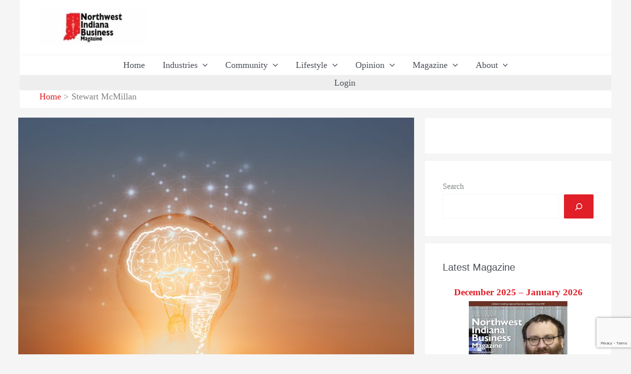

--- FILE ---
content_type: text/html; charset=utf-8
request_url: https://www.google.com/recaptcha/api2/anchor?ar=1&k=6LcXgJMfAAAAALxgAKnHGLbbkY2p3eIi-u7vvMZw&co=aHR0cHM6Ly9ud2luZGlhbmFidXNpbmVzcy5jb206NDQz&hl=en&v=PoyoqOPhxBO7pBk68S4YbpHZ&size=invisible&anchor-ms=20000&execute-ms=30000&cb=3k3c3mawo4n0
body_size: 49636
content:
<!DOCTYPE HTML><html dir="ltr" lang="en"><head><meta http-equiv="Content-Type" content="text/html; charset=UTF-8">
<meta http-equiv="X-UA-Compatible" content="IE=edge">
<title>reCAPTCHA</title>
<style type="text/css">
/* cyrillic-ext */
@font-face {
  font-family: 'Roboto';
  font-style: normal;
  font-weight: 400;
  font-stretch: 100%;
  src: url(//fonts.gstatic.com/s/roboto/v48/KFO7CnqEu92Fr1ME7kSn66aGLdTylUAMa3GUBHMdazTgWw.woff2) format('woff2');
  unicode-range: U+0460-052F, U+1C80-1C8A, U+20B4, U+2DE0-2DFF, U+A640-A69F, U+FE2E-FE2F;
}
/* cyrillic */
@font-face {
  font-family: 'Roboto';
  font-style: normal;
  font-weight: 400;
  font-stretch: 100%;
  src: url(//fonts.gstatic.com/s/roboto/v48/KFO7CnqEu92Fr1ME7kSn66aGLdTylUAMa3iUBHMdazTgWw.woff2) format('woff2');
  unicode-range: U+0301, U+0400-045F, U+0490-0491, U+04B0-04B1, U+2116;
}
/* greek-ext */
@font-face {
  font-family: 'Roboto';
  font-style: normal;
  font-weight: 400;
  font-stretch: 100%;
  src: url(//fonts.gstatic.com/s/roboto/v48/KFO7CnqEu92Fr1ME7kSn66aGLdTylUAMa3CUBHMdazTgWw.woff2) format('woff2');
  unicode-range: U+1F00-1FFF;
}
/* greek */
@font-face {
  font-family: 'Roboto';
  font-style: normal;
  font-weight: 400;
  font-stretch: 100%;
  src: url(//fonts.gstatic.com/s/roboto/v48/KFO7CnqEu92Fr1ME7kSn66aGLdTylUAMa3-UBHMdazTgWw.woff2) format('woff2');
  unicode-range: U+0370-0377, U+037A-037F, U+0384-038A, U+038C, U+038E-03A1, U+03A3-03FF;
}
/* math */
@font-face {
  font-family: 'Roboto';
  font-style: normal;
  font-weight: 400;
  font-stretch: 100%;
  src: url(//fonts.gstatic.com/s/roboto/v48/KFO7CnqEu92Fr1ME7kSn66aGLdTylUAMawCUBHMdazTgWw.woff2) format('woff2');
  unicode-range: U+0302-0303, U+0305, U+0307-0308, U+0310, U+0312, U+0315, U+031A, U+0326-0327, U+032C, U+032F-0330, U+0332-0333, U+0338, U+033A, U+0346, U+034D, U+0391-03A1, U+03A3-03A9, U+03B1-03C9, U+03D1, U+03D5-03D6, U+03F0-03F1, U+03F4-03F5, U+2016-2017, U+2034-2038, U+203C, U+2040, U+2043, U+2047, U+2050, U+2057, U+205F, U+2070-2071, U+2074-208E, U+2090-209C, U+20D0-20DC, U+20E1, U+20E5-20EF, U+2100-2112, U+2114-2115, U+2117-2121, U+2123-214F, U+2190, U+2192, U+2194-21AE, U+21B0-21E5, U+21F1-21F2, U+21F4-2211, U+2213-2214, U+2216-22FF, U+2308-230B, U+2310, U+2319, U+231C-2321, U+2336-237A, U+237C, U+2395, U+239B-23B7, U+23D0, U+23DC-23E1, U+2474-2475, U+25AF, U+25B3, U+25B7, U+25BD, U+25C1, U+25CA, U+25CC, U+25FB, U+266D-266F, U+27C0-27FF, U+2900-2AFF, U+2B0E-2B11, U+2B30-2B4C, U+2BFE, U+3030, U+FF5B, U+FF5D, U+1D400-1D7FF, U+1EE00-1EEFF;
}
/* symbols */
@font-face {
  font-family: 'Roboto';
  font-style: normal;
  font-weight: 400;
  font-stretch: 100%;
  src: url(//fonts.gstatic.com/s/roboto/v48/KFO7CnqEu92Fr1ME7kSn66aGLdTylUAMaxKUBHMdazTgWw.woff2) format('woff2');
  unicode-range: U+0001-000C, U+000E-001F, U+007F-009F, U+20DD-20E0, U+20E2-20E4, U+2150-218F, U+2190, U+2192, U+2194-2199, U+21AF, U+21E6-21F0, U+21F3, U+2218-2219, U+2299, U+22C4-22C6, U+2300-243F, U+2440-244A, U+2460-24FF, U+25A0-27BF, U+2800-28FF, U+2921-2922, U+2981, U+29BF, U+29EB, U+2B00-2BFF, U+4DC0-4DFF, U+FFF9-FFFB, U+10140-1018E, U+10190-1019C, U+101A0, U+101D0-101FD, U+102E0-102FB, U+10E60-10E7E, U+1D2C0-1D2D3, U+1D2E0-1D37F, U+1F000-1F0FF, U+1F100-1F1AD, U+1F1E6-1F1FF, U+1F30D-1F30F, U+1F315, U+1F31C, U+1F31E, U+1F320-1F32C, U+1F336, U+1F378, U+1F37D, U+1F382, U+1F393-1F39F, U+1F3A7-1F3A8, U+1F3AC-1F3AF, U+1F3C2, U+1F3C4-1F3C6, U+1F3CA-1F3CE, U+1F3D4-1F3E0, U+1F3ED, U+1F3F1-1F3F3, U+1F3F5-1F3F7, U+1F408, U+1F415, U+1F41F, U+1F426, U+1F43F, U+1F441-1F442, U+1F444, U+1F446-1F449, U+1F44C-1F44E, U+1F453, U+1F46A, U+1F47D, U+1F4A3, U+1F4B0, U+1F4B3, U+1F4B9, U+1F4BB, U+1F4BF, U+1F4C8-1F4CB, U+1F4D6, U+1F4DA, U+1F4DF, U+1F4E3-1F4E6, U+1F4EA-1F4ED, U+1F4F7, U+1F4F9-1F4FB, U+1F4FD-1F4FE, U+1F503, U+1F507-1F50B, U+1F50D, U+1F512-1F513, U+1F53E-1F54A, U+1F54F-1F5FA, U+1F610, U+1F650-1F67F, U+1F687, U+1F68D, U+1F691, U+1F694, U+1F698, U+1F6AD, U+1F6B2, U+1F6B9-1F6BA, U+1F6BC, U+1F6C6-1F6CF, U+1F6D3-1F6D7, U+1F6E0-1F6EA, U+1F6F0-1F6F3, U+1F6F7-1F6FC, U+1F700-1F7FF, U+1F800-1F80B, U+1F810-1F847, U+1F850-1F859, U+1F860-1F887, U+1F890-1F8AD, U+1F8B0-1F8BB, U+1F8C0-1F8C1, U+1F900-1F90B, U+1F93B, U+1F946, U+1F984, U+1F996, U+1F9E9, U+1FA00-1FA6F, U+1FA70-1FA7C, U+1FA80-1FA89, U+1FA8F-1FAC6, U+1FACE-1FADC, U+1FADF-1FAE9, U+1FAF0-1FAF8, U+1FB00-1FBFF;
}
/* vietnamese */
@font-face {
  font-family: 'Roboto';
  font-style: normal;
  font-weight: 400;
  font-stretch: 100%;
  src: url(//fonts.gstatic.com/s/roboto/v48/KFO7CnqEu92Fr1ME7kSn66aGLdTylUAMa3OUBHMdazTgWw.woff2) format('woff2');
  unicode-range: U+0102-0103, U+0110-0111, U+0128-0129, U+0168-0169, U+01A0-01A1, U+01AF-01B0, U+0300-0301, U+0303-0304, U+0308-0309, U+0323, U+0329, U+1EA0-1EF9, U+20AB;
}
/* latin-ext */
@font-face {
  font-family: 'Roboto';
  font-style: normal;
  font-weight: 400;
  font-stretch: 100%;
  src: url(//fonts.gstatic.com/s/roboto/v48/KFO7CnqEu92Fr1ME7kSn66aGLdTylUAMa3KUBHMdazTgWw.woff2) format('woff2');
  unicode-range: U+0100-02BA, U+02BD-02C5, U+02C7-02CC, U+02CE-02D7, U+02DD-02FF, U+0304, U+0308, U+0329, U+1D00-1DBF, U+1E00-1E9F, U+1EF2-1EFF, U+2020, U+20A0-20AB, U+20AD-20C0, U+2113, U+2C60-2C7F, U+A720-A7FF;
}
/* latin */
@font-face {
  font-family: 'Roboto';
  font-style: normal;
  font-weight: 400;
  font-stretch: 100%;
  src: url(//fonts.gstatic.com/s/roboto/v48/KFO7CnqEu92Fr1ME7kSn66aGLdTylUAMa3yUBHMdazQ.woff2) format('woff2');
  unicode-range: U+0000-00FF, U+0131, U+0152-0153, U+02BB-02BC, U+02C6, U+02DA, U+02DC, U+0304, U+0308, U+0329, U+2000-206F, U+20AC, U+2122, U+2191, U+2193, U+2212, U+2215, U+FEFF, U+FFFD;
}
/* cyrillic-ext */
@font-face {
  font-family: 'Roboto';
  font-style: normal;
  font-weight: 500;
  font-stretch: 100%;
  src: url(//fonts.gstatic.com/s/roboto/v48/KFO7CnqEu92Fr1ME7kSn66aGLdTylUAMa3GUBHMdazTgWw.woff2) format('woff2');
  unicode-range: U+0460-052F, U+1C80-1C8A, U+20B4, U+2DE0-2DFF, U+A640-A69F, U+FE2E-FE2F;
}
/* cyrillic */
@font-face {
  font-family: 'Roboto';
  font-style: normal;
  font-weight: 500;
  font-stretch: 100%;
  src: url(//fonts.gstatic.com/s/roboto/v48/KFO7CnqEu92Fr1ME7kSn66aGLdTylUAMa3iUBHMdazTgWw.woff2) format('woff2');
  unicode-range: U+0301, U+0400-045F, U+0490-0491, U+04B0-04B1, U+2116;
}
/* greek-ext */
@font-face {
  font-family: 'Roboto';
  font-style: normal;
  font-weight: 500;
  font-stretch: 100%;
  src: url(//fonts.gstatic.com/s/roboto/v48/KFO7CnqEu92Fr1ME7kSn66aGLdTylUAMa3CUBHMdazTgWw.woff2) format('woff2');
  unicode-range: U+1F00-1FFF;
}
/* greek */
@font-face {
  font-family: 'Roboto';
  font-style: normal;
  font-weight: 500;
  font-stretch: 100%;
  src: url(//fonts.gstatic.com/s/roboto/v48/KFO7CnqEu92Fr1ME7kSn66aGLdTylUAMa3-UBHMdazTgWw.woff2) format('woff2');
  unicode-range: U+0370-0377, U+037A-037F, U+0384-038A, U+038C, U+038E-03A1, U+03A3-03FF;
}
/* math */
@font-face {
  font-family: 'Roboto';
  font-style: normal;
  font-weight: 500;
  font-stretch: 100%;
  src: url(//fonts.gstatic.com/s/roboto/v48/KFO7CnqEu92Fr1ME7kSn66aGLdTylUAMawCUBHMdazTgWw.woff2) format('woff2');
  unicode-range: U+0302-0303, U+0305, U+0307-0308, U+0310, U+0312, U+0315, U+031A, U+0326-0327, U+032C, U+032F-0330, U+0332-0333, U+0338, U+033A, U+0346, U+034D, U+0391-03A1, U+03A3-03A9, U+03B1-03C9, U+03D1, U+03D5-03D6, U+03F0-03F1, U+03F4-03F5, U+2016-2017, U+2034-2038, U+203C, U+2040, U+2043, U+2047, U+2050, U+2057, U+205F, U+2070-2071, U+2074-208E, U+2090-209C, U+20D0-20DC, U+20E1, U+20E5-20EF, U+2100-2112, U+2114-2115, U+2117-2121, U+2123-214F, U+2190, U+2192, U+2194-21AE, U+21B0-21E5, U+21F1-21F2, U+21F4-2211, U+2213-2214, U+2216-22FF, U+2308-230B, U+2310, U+2319, U+231C-2321, U+2336-237A, U+237C, U+2395, U+239B-23B7, U+23D0, U+23DC-23E1, U+2474-2475, U+25AF, U+25B3, U+25B7, U+25BD, U+25C1, U+25CA, U+25CC, U+25FB, U+266D-266F, U+27C0-27FF, U+2900-2AFF, U+2B0E-2B11, U+2B30-2B4C, U+2BFE, U+3030, U+FF5B, U+FF5D, U+1D400-1D7FF, U+1EE00-1EEFF;
}
/* symbols */
@font-face {
  font-family: 'Roboto';
  font-style: normal;
  font-weight: 500;
  font-stretch: 100%;
  src: url(//fonts.gstatic.com/s/roboto/v48/KFO7CnqEu92Fr1ME7kSn66aGLdTylUAMaxKUBHMdazTgWw.woff2) format('woff2');
  unicode-range: U+0001-000C, U+000E-001F, U+007F-009F, U+20DD-20E0, U+20E2-20E4, U+2150-218F, U+2190, U+2192, U+2194-2199, U+21AF, U+21E6-21F0, U+21F3, U+2218-2219, U+2299, U+22C4-22C6, U+2300-243F, U+2440-244A, U+2460-24FF, U+25A0-27BF, U+2800-28FF, U+2921-2922, U+2981, U+29BF, U+29EB, U+2B00-2BFF, U+4DC0-4DFF, U+FFF9-FFFB, U+10140-1018E, U+10190-1019C, U+101A0, U+101D0-101FD, U+102E0-102FB, U+10E60-10E7E, U+1D2C0-1D2D3, U+1D2E0-1D37F, U+1F000-1F0FF, U+1F100-1F1AD, U+1F1E6-1F1FF, U+1F30D-1F30F, U+1F315, U+1F31C, U+1F31E, U+1F320-1F32C, U+1F336, U+1F378, U+1F37D, U+1F382, U+1F393-1F39F, U+1F3A7-1F3A8, U+1F3AC-1F3AF, U+1F3C2, U+1F3C4-1F3C6, U+1F3CA-1F3CE, U+1F3D4-1F3E0, U+1F3ED, U+1F3F1-1F3F3, U+1F3F5-1F3F7, U+1F408, U+1F415, U+1F41F, U+1F426, U+1F43F, U+1F441-1F442, U+1F444, U+1F446-1F449, U+1F44C-1F44E, U+1F453, U+1F46A, U+1F47D, U+1F4A3, U+1F4B0, U+1F4B3, U+1F4B9, U+1F4BB, U+1F4BF, U+1F4C8-1F4CB, U+1F4D6, U+1F4DA, U+1F4DF, U+1F4E3-1F4E6, U+1F4EA-1F4ED, U+1F4F7, U+1F4F9-1F4FB, U+1F4FD-1F4FE, U+1F503, U+1F507-1F50B, U+1F50D, U+1F512-1F513, U+1F53E-1F54A, U+1F54F-1F5FA, U+1F610, U+1F650-1F67F, U+1F687, U+1F68D, U+1F691, U+1F694, U+1F698, U+1F6AD, U+1F6B2, U+1F6B9-1F6BA, U+1F6BC, U+1F6C6-1F6CF, U+1F6D3-1F6D7, U+1F6E0-1F6EA, U+1F6F0-1F6F3, U+1F6F7-1F6FC, U+1F700-1F7FF, U+1F800-1F80B, U+1F810-1F847, U+1F850-1F859, U+1F860-1F887, U+1F890-1F8AD, U+1F8B0-1F8BB, U+1F8C0-1F8C1, U+1F900-1F90B, U+1F93B, U+1F946, U+1F984, U+1F996, U+1F9E9, U+1FA00-1FA6F, U+1FA70-1FA7C, U+1FA80-1FA89, U+1FA8F-1FAC6, U+1FACE-1FADC, U+1FADF-1FAE9, U+1FAF0-1FAF8, U+1FB00-1FBFF;
}
/* vietnamese */
@font-face {
  font-family: 'Roboto';
  font-style: normal;
  font-weight: 500;
  font-stretch: 100%;
  src: url(//fonts.gstatic.com/s/roboto/v48/KFO7CnqEu92Fr1ME7kSn66aGLdTylUAMa3OUBHMdazTgWw.woff2) format('woff2');
  unicode-range: U+0102-0103, U+0110-0111, U+0128-0129, U+0168-0169, U+01A0-01A1, U+01AF-01B0, U+0300-0301, U+0303-0304, U+0308-0309, U+0323, U+0329, U+1EA0-1EF9, U+20AB;
}
/* latin-ext */
@font-face {
  font-family: 'Roboto';
  font-style: normal;
  font-weight: 500;
  font-stretch: 100%;
  src: url(//fonts.gstatic.com/s/roboto/v48/KFO7CnqEu92Fr1ME7kSn66aGLdTylUAMa3KUBHMdazTgWw.woff2) format('woff2');
  unicode-range: U+0100-02BA, U+02BD-02C5, U+02C7-02CC, U+02CE-02D7, U+02DD-02FF, U+0304, U+0308, U+0329, U+1D00-1DBF, U+1E00-1E9F, U+1EF2-1EFF, U+2020, U+20A0-20AB, U+20AD-20C0, U+2113, U+2C60-2C7F, U+A720-A7FF;
}
/* latin */
@font-face {
  font-family: 'Roboto';
  font-style: normal;
  font-weight: 500;
  font-stretch: 100%;
  src: url(//fonts.gstatic.com/s/roboto/v48/KFO7CnqEu92Fr1ME7kSn66aGLdTylUAMa3yUBHMdazQ.woff2) format('woff2');
  unicode-range: U+0000-00FF, U+0131, U+0152-0153, U+02BB-02BC, U+02C6, U+02DA, U+02DC, U+0304, U+0308, U+0329, U+2000-206F, U+20AC, U+2122, U+2191, U+2193, U+2212, U+2215, U+FEFF, U+FFFD;
}
/* cyrillic-ext */
@font-face {
  font-family: 'Roboto';
  font-style: normal;
  font-weight: 900;
  font-stretch: 100%;
  src: url(//fonts.gstatic.com/s/roboto/v48/KFO7CnqEu92Fr1ME7kSn66aGLdTylUAMa3GUBHMdazTgWw.woff2) format('woff2');
  unicode-range: U+0460-052F, U+1C80-1C8A, U+20B4, U+2DE0-2DFF, U+A640-A69F, U+FE2E-FE2F;
}
/* cyrillic */
@font-face {
  font-family: 'Roboto';
  font-style: normal;
  font-weight: 900;
  font-stretch: 100%;
  src: url(//fonts.gstatic.com/s/roboto/v48/KFO7CnqEu92Fr1ME7kSn66aGLdTylUAMa3iUBHMdazTgWw.woff2) format('woff2');
  unicode-range: U+0301, U+0400-045F, U+0490-0491, U+04B0-04B1, U+2116;
}
/* greek-ext */
@font-face {
  font-family: 'Roboto';
  font-style: normal;
  font-weight: 900;
  font-stretch: 100%;
  src: url(//fonts.gstatic.com/s/roboto/v48/KFO7CnqEu92Fr1ME7kSn66aGLdTylUAMa3CUBHMdazTgWw.woff2) format('woff2');
  unicode-range: U+1F00-1FFF;
}
/* greek */
@font-face {
  font-family: 'Roboto';
  font-style: normal;
  font-weight: 900;
  font-stretch: 100%;
  src: url(//fonts.gstatic.com/s/roboto/v48/KFO7CnqEu92Fr1ME7kSn66aGLdTylUAMa3-UBHMdazTgWw.woff2) format('woff2');
  unicode-range: U+0370-0377, U+037A-037F, U+0384-038A, U+038C, U+038E-03A1, U+03A3-03FF;
}
/* math */
@font-face {
  font-family: 'Roboto';
  font-style: normal;
  font-weight: 900;
  font-stretch: 100%;
  src: url(//fonts.gstatic.com/s/roboto/v48/KFO7CnqEu92Fr1ME7kSn66aGLdTylUAMawCUBHMdazTgWw.woff2) format('woff2');
  unicode-range: U+0302-0303, U+0305, U+0307-0308, U+0310, U+0312, U+0315, U+031A, U+0326-0327, U+032C, U+032F-0330, U+0332-0333, U+0338, U+033A, U+0346, U+034D, U+0391-03A1, U+03A3-03A9, U+03B1-03C9, U+03D1, U+03D5-03D6, U+03F0-03F1, U+03F4-03F5, U+2016-2017, U+2034-2038, U+203C, U+2040, U+2043, U+2047, U+2050, U+2057, U+205F, U+2070-2071, U+2074-208E, U+2090-209C, U+20D0-20DC, U+20E1, U+20E5-20EF, U+2100-2112, U+2114-2115, U+2117-2121, U+2123-214F, U+2190, U+2192, U+2194-21AE, U+21B0-21E5, U+21F1-21F2, U+21F4-2211, U+2213-2214, U+2216-22FF, U+2308-230B, U+2310, U+2319, U+231C-2321, U+2336-237A, U+237C, U+2395, U+239B-23B7, U+23D0, U+23DC-23E1, U+2474-2475, U+25AF, U+25B3, U+25B7, U+25BD, U+25C1, U+25CA, U+25CC, U+25FB, U+266D-266F, U+27C0-27FF, U+2900-2AFF, U+2B0E-2B11, U+2B30-2B4C, U+2BFE, U+3030, U+FF5B, U+FF5D, U+1D400-1D7FF, U+1EE00-1EEFF;
}
/* symbols */
@font-face {
  font-family: 'Roboto';
  font-style: normal;
  font-weight: 900;
  font-stretch: 100%;
  src: url(//fonts.gstatic.com/s/roboto/v48/KFO7CnqEu92Fr1ME7kSn66aGLdTylUAMaxKUBHMdazTgWw.woff2) format('woff2');
  unicode-range: U+0001-000C, U+000E-001F, U+007F-009F, U+20DD-20E0, U+20E2-20E4, U+2150-218F, U+2190, U+2192, U+2194-2199, U+21AF, U+21E6-21F0, U+21F3, U+2218-2219, U+2299, U+22C4-22C6, U+2300-243F, U+2440-244A, U+2460-24FF, U+25A0-27BF, U+2800-28FF, U+2921-2922, U+2981, U+29BF, U+29EB, U+2B00-2BFF, U+4DC0-4DFF, U+FFF9-FFFB, U+10140-1018E, U+10190-1019C, U+101A0, U+101D0-101FD, U+102E0-102FB, U+10E60-10E7E, U+1D2C0-1D2D3, U+1D2E0-1D37F, U+1F000-1F0FF, U+1F100-1F1AD, U+1F1E6-1F1FF, U+1F30D-1F30F, U+1F315, U+1F31C, U+1F31E, U+1F320-1F32C, U+1F336, U+1F378, U+1F37D, U+1F382, U+1F393-1F39F, U+1F3A7-1F3A8, U+1F3AC-1F3AF, U+1F3C2, U+1F3C4-1F3C6, U+1F3CA-1F3CE, U+1F3D4-1F3E0, U+1F3ED, U+1F3F1-1F3F3, U+1F3F5-1F3F7, U+1F408, U+1F415, U+1F41F, U+1F426, U+1F43F, U+1F441-1F442, U+1F444, U+1F446-1F449, U+1F44C-1F44E, U+1F453, U+1F46A, U+1F47D, U+1F4A3, U+1F4B0, U+1F4B3, U+1F4B9, U+1F4BB, U+1F4BF, U+1F4C8-1F4CB, U+1F4D6, U+1F4DA, U+1F4DF, U+1F4E3-1F4E6, U+1F4EA-1F4ED, U+1F4F7, U+1F4F9-1F4FB, U+1F4FD-1F4FE, U+1F503, U+1F507-1F50B, U+1F50D, U+1F512-1F513, U+1F53E-1F54A, U+1F54F-1F5FA, U+1F610, U+1F650-1F67F, U+1F687, U+1F68D, U+1F691, U+1F694, U+1F698, U+1F6AD, U+1F6B2, U+1F6B9-1F6BA, U+1F6BC, U+1F6C6-1F6CF, U+1F6D3-1F6D7, U+1F6E0-1F6EA, U+1F6F0-1F6F3, U+1F6F7-1F6FC, U+1F700-1F7FF, U+1F800-1F80B, U+1F810-1F847, U+1F850-1F859, U+1F860-1F887, U+1F890-1F8AD, U+1F8B0-1F8BB, U+1F8C0-1F8C1, U+1F900-1F90B, U+1F93B, U+1F946, U+1F984, U+1F996, U+1F9E9, U+1FA00-1FA6F, U+1FA70-1FA7C, U+1FA80-1FA89, U+1FA8F-1FAC6, U+1FACE-1FADC, U+1FADF-1FAE9, U+1FAF0-1FAF8, U+1FB00-1FBFF;
}
/* vietnamese */
@font-face {
  font-family: 'Roboto';
  font-style: normal;
  font-weight: 900;
  font-stretch: 100%;
  src: url(//fonts.gstatic.com/s/roboto/v48/KFO7CnqEu92Fr1ME7kSn66aGLdTylUAMa3OUBHMdazTgWw.woff2) format('woff2');
  unicode-range: U+0102-0103, U+0110-0111, U+0128-0129, U+0168-0169, U+01A0-01A1, U+01AF-01B0, U+0300-0301, U+0303-0304, U+0308-0309, U+0323, U+0329, U+1EA0-1EF9, U+20AB;
}
/* latin-ext */
@font-face {
  font-family: 'Roboto';
  font-style: normal;
  font-weight: 900;
  font-stretch: 100%;
  src: url(//fonts.gstatic.com/s/roboto/v48/KFO7CnqEu92Fr1ME7kSn66aGLdTylUAMa3KUBHMdazTgWw.woff2) format('woff2');
  unicode-range: U+0100-02BA, U+02BD-02C5, U+02C7-02CC, U+02CE-02D7, U+02DD-02FF, U+0304, U+0308, U+0329, U+1D00-1DBF, U+1E00-1E9F, U+1EF2-1EFF, U+2020, U+20A0-20AB, U+20AD-20C0, U+2113, U+2C60-2C7F, U+A720-A7FF;
}
/* latin */
@font-face {
  font-family: 'Roboto';
  font-style: normal;
  font-weight: 900;
  font-stretch: 100%;
  src: url(//fonts.gstatic.com/s/roboto/v48/KFO7CnqEu92Fr1ME7kSn66aGLdTylUAMa3yUBHMdazQ.woff2) format('woff2');
  unicode-range: U+0000-00FF, U+0131, U+0152-0153, U+02BB-02BC, U+02C6, U+02DA, U+02DC, U+0304, U+0308, U+0329, U+2000-206F, U+20AC, U+2122, U+2191, U+2193, U+2212, U+2215, U+FEFF, U+FFFD;
}

</style>
<link rel="stylesheet" type="text/css" href="https://www.gstatic.com/recaptcha/releases/PoyoqOPhxBO7pBk68S4YbpHZ/styles__ltr.css">
<script nonce="rWob5srXWYY8z4JDorxWRw" type="text/javascript">window['__recaptcha_api'] = 'https://www.google.com/recaptcha/api2/';</script>
<script type="text/javascript" src="https://www.gstatic.com/recaptcha/releases/PoyoqOPhxBO7pBk68S4YbpHZ/recaptcha__en.js" nonce="rWob5srXWYY8z4JDorxWRw">
      
    </script></head>
<body><div id="rc-anchor-alert" class="rc-anchor-alert"></div>
<input type="hidden" id="recaptcha-token" value="[base64]">
<script type="text/javascript" nonce="rWob5srXWYY8z4JDorxWRw">
      recaptcha.anchor.Main.init("[\x22ainput\x22,[\x22bgdata\x22,\x22\x22,\[base64]/[base64]/[base64]/[base64]/[base64]/UltsKytdPUU6KEU8MjA0OD9SW2wrK109RT4+NnwxOTI6KChFJjY0NTEyKT09NTUyOTYmJk0rMTxjLmxlbmd0aCYmKGMuY2hhckNvZGVBdChNKzEpJjY0NTEyKT09NTYzMjA/[base64]/[base64]/[base64]/[base64]/[base64]/[base64]/[base64]\x22,\[base64]\\u003d\\u003d\x22,\x22JsKzQcKDwpfCnioDcyTCrWDDtV8sw6w+w6PDqCtAWHtRCMKgw4pMw7B4wrIYw4XDhyDCrSzCrMKKwq/Dvjg/ZsKfwqvDjxkYbMO7w47DpsKXw6vDokPCu1NUcsOlFcKnHcKxw4fDn8KlHxl4wonCtsO/dkQtKcKRGSvCvWgywq5CUVxoaMOhU3nDk03CqsOCFsOVVDLClFIiQ8KscsKtw6jCrlZmb8OSwpLCjMK0w6fDngNJw6JwEsOWw44XCnfDox12I3JLw48MwpQVbMOEKjd/[base64]/[base64]/fR7DlV3Cl0p0w7Q7XcKZX8Oww5PCicKiPWHDpMOJwoXDhsKiw5dSw5VFYsKmwr7ChMKTw7XDiFTCt8K+NRx7b1nDgsOtwpgYGTQzwrfDpEtJV8Kww6MaesK0TETClS/Ch1/[base64]/JDUSaCPDncOHw73CpsKQYGMETsOnI8OWwpMlwos3b3/DgcOGwpMkwpbCuUPDsk/[base64]/DqVXCosKlMEkhwoUZw6w0VMOmwpRQcVnCpjZcw41dQsOdeCjCiwvCnAHCuUZoKcKYDcKgXMOBH8OcTsOxw6sdCTEnOGLCk8OGUALDiMKAw7XDlTvCuMOOw7lWfwXDg0DCmVp8w5c6XsKha8OPwpJXe2cZY8OiwoBmE8OhLTXDqg/DnzY4JDAmPMKSwp1cacKbwrdrwqhsw7fChktqwoxzZx/DhcOrfsKNJwTCokxuQhTCqHXCoMOsDMOnCyVXUi7DvsK4wr3DlQzDhAsPwrXCrRLCgcKdw7DDrcOlFsODwpjDicKkSS8CBsK2w7rDm05qw5PDiETDtsKzAAXDqk9jTmMQw6fDrU3CqMKTw4/DiyRTwqMlw7NRwoc7bm/CkgnDjcK8w4bDscKyZsO/H2A5amvDtMKtNErDkVkvw5/CtWNhw40rMwJgUw13w6PCl8KaAVY/w4zCim53w5M4wpvCqMOzazDDm8KgwrrDkHfDmzUGw5HCrMKuV8KawqnCqMKJw7IHw4cNdMOhFcOdO8OTwrnDgsKlw4HCmxXCrTzDisKofsOlw4zDtcKgdsOpw789Zg/DhBPDmE0Kwq/CqAAhwrbDhMOTd8KPQ8OIaz7CiVHDjcO4KsOqwpF3w5vChMKbw5jDuzZrHMOcDwHCo3DCq0/Ct1fDp38+w7g2M8KIw7/DicKawqVOS2nCt39XHWDDp8OYe8KkXD1ow4UqdsOATcOhwr/CvMOVJCHDoMKvwq3DsQJcwpPCisOoKcOoUcOoHzjCh8OTY8OxYCI7w4kowqTCvcO1K8OoKMOjwqrChR3CqXoow5rDoDTDmy1AwpTCjjMiw5N8ZU4Zw5Mqw6N6IE/DtwbCkMKbw4DCgjrCnMKEPcODEGxENsKzE8O1wpTDgX7CjcO6KMKIGBjCpcKXwqjDgsKTCirCosOqXMKTwpV/woTDnMOrwqDCi8OjZzXChHTCs8Kmw54Kwq7CiMKDBhAaCF5owrnCj11oEQLCvgpRw4TDp8KWw6U5IMO3w7l0wr9xwrk9ZADCgMKNwrBcSsKnwqYEecKxwo1Kwq/CjA9GNcKowrbCoMOrw7Jgw7XDvxLDmFEQKTsdZmfDjcKJw60efm0Xw5DDkMKww5HCjE7Cr8OHdFsUwqfDmkwPFMKewqLDk8O9WcOAMcOdwrbDsXlPPVzDryDDgcO4wpTDt3fCvsOhISHCksKuw5oCYyrCoGHDll7DvCTCvHIxwrDDoDkGQAdGQ8KTRUEGaCjCisK/[base64]/Cg8Ogw4NSB3XCt8KMRR9gw5MSTlzDiTTDlsKiYsOmH8OfTsK5wqrCpSjDrAzCtMKGw7Yaw5AhFsOgwpbCginCnxXDk1/CuFbCkQnDg1/DsCIHZHXDnyMtZRxxG8KPQmjChsO9w6TCv8KXw4EQwocXw47DsBTCn1J1b8OXBD4aTyvCtMOQIBvCuMO3wrDDkwpFLXnCqsKzwpoTLcOYwpVcw6VxAcOwSEsHEsONwqhwBV0/[base64]/Dn8K3w6d0ZcOaUW/[base64]/[base64]/[base64]/ZcKyJcOvw4TDhRNgw6phw7jCpR5IDcOWwo/CpMOJwrPDj8K1wpdVbcKswokxw7PDkhZaekI7IMOcwpfDtsOmwojCksODFysBcXl/[base64]/DkBUtMFjClj8Ww7t3wq3CmMO0cMODw4fCrsO1wq/ClmVbBsKuYEnCpxMzw4fCoMK7cHgDV8KHwr4mw7UpCDfDgsKYecKYY1HCjGnDuMK8w7lHKHYgDm5Sw554wogmwpHCh8Krw7vCjjPCnSp/Z8Kkw44EODjCvcK1wq1UMHZewoBKL8O+UhnDrjQ1w5zDty/[base64]/wrJUDcOKwqppw5l8wr7DvwbCgDTChcK5wrnCmcK3wrPCrBrCuMKvw6nCv8ORYcOXWUgmeW42LgXDjHgNwrjCql7CpsKUSVQUXsK1fDLDqgfCr2/DgMOLFsKkLBPDpMKrOCXDn8O+ecOzUX/CgWDDiDrDlChgd8KZwqtDw6fCg8KEw7PCgknDthZpEBpINnRqdMKtHjxww4/Dt8KeVx4YCMOUdyNgwonCs8OFwqdFw4rDojjDlCrCmMKFPlXDimwLOUR/IV4dw48qw6nDs2TCncOpw6rDuWwPwqTDvmAKw77CtyggJl7DrGHDpMKBw7kHw6jCi8OKw57DjcK+w6tcYSQQLsKJI1cyw47DgsOlNMOIFMOIMcKdw5bCjgwPIsOIc8ObwrdIwpvDhzzDi1bDu8KqwprClTB7GcKLTHRoEyrCscO3woEbw5nCrMKlfG/ChwlAN8O3w7ZEw6w6wqh/wr7DoMKYaXfDksKowq/DrHTCo8KlF8OCw6szw7PDjF3Dq8KMNsKeGXBlMcOBwpLDomkWHcK3ZcOLwpRfRsOyPSA/KcOQEcOVw5bCgQhMKmYBw7bDgcKYbGXCr8Ksw5fDggDCm1DDlBHCkBY0wprCucK2w4jDqTUyIm5dwrhpZsKAwp4Hw67Doh7DtlDDulBFDgHDpsKhw5HCosOoWS/DllLCoXXCowDCsMKrXMKAKsO2wpRmBcKfwopUKcKwwrQfZsOzwohMV3A/XGjCtcOjMRTCljvDg23DmAnDthoyC8KKYBRPw5zDicKow4NCwrdXNsOWaTbDnw7CnMKsw7pPXlPClsOuwok6KMO9wrrDtMKeTMKTwozDmyIrwo7DrF9yf8O/wrnCm8KJHcK7GsKOw7gmJsOew5YGJsK/[base64]/DoMONfsOgBBo2HFbCkTJZwr/[base64]/CsXYiwqYdw6V5a3HCqsONQsO1wrrCuHUBbSxHFyXDgMORw5PDicKew6FXY8O+M2RwwprDhxB+w4nDjMKAFjPDo8KvwowZfwTCgDBuw50lwrXCmWgwYMKzQlxowrAgCsKewqJZw58dQMOGfMKrw6hDPlTDvH/DqMKad8OXPcKlCcKww5XCoMKrwqI+w7nCt2pSw6nDqjvClXFQw6s5P8KeAyDCmsO7woXDrcOyfsK1VsKLJH4ww7dGwp0ID8OtwpnDgW3DugtZL8KgHcKMwrPDssKMwrXCpcOuwr/ChsKBeMOoYwcnB8KaIk/Dp8OYw6sSRT4XAlnDr8Kaw6HDpRNtw7cSw6gtbQbCtMKww6HCnsOAw7xJcsKHw7XDslPDiMOwEiAyw4fCu1Y5RMOow6A3wqIeE8KkOFpsXRc6w7pywq3CmiozwozCv8KBBk/DhsKAw6vDr8OXwofCvMK0w5Y2wppewqTCvHJawq3DtFMBw57DmMKdwrMnw6XCgx4uworCjzzCksKCwpUjw7AqYcKpOxVowrDDvzPCmSjDgQDDhA3CrcKJMwQFwpcqwp7CjznCl8Krw41XwoxDGMONwqvDocKJwq/CjhwkwrzDqsOjGlkwwqvCiwtVR2F3w6PCsUIjEGjCkRDCnXTCsMK8wqjDl2HDpHPDi8K/P1ZSwpnCpsK6wqPDp8O6E8KxwqEtSg3DlR1kwoHDiXMmVsKdY8KLTA3Cl8OUCsObUMKhwq5CwofCv3rCoMKvfcK8RcOHwoUqIsOIw7NHwpTDr8OhbEkEcsO9w59FAsO+RlzDgcOswpViYsOZw4HChR/CrBwzwrsuwolAe8KZecKrOgnChX9icMKkwpjDq8Kdw6HDkMKIw53DuQfCh0rCpsKiwpXCscKPwqzCnwXDvcK1LsKGTlDCjsOuwqHDmMKbw7XCncO6wr0MY8K+wpxVbCAgwoQ/woIwVsO5wq3DrBzDocOgw7LDjMOMNQBbwr0awr/Cr8OwwpITCMKYM1zDr8O1wp7Dt8OewoDCp3vDnj7ClsO1w6DDi8O/wo0iwqtgY8KMwp9LwrwPXMOVwrlNA8KqwplZbMKZwqt/[base64]/[base64]/AcK7wocvw7Qawp/DrsKvwr08FsKhUMKhwrzDmTrCkm7DlWV1RgskFG7Cm8KCGMKuNmUKHk3DjyNTJQ8/w5MSU1bCtSoxBizCrTMxwrFcwphyFcOnfMOYwqPDmMOxY8KBw5RgNnc6OsKawp/[base64]/[base64]/w6nDicOsw6kNRxzCsMKSwq7Cp8O2cDvDrMONwprChMKVJADDuwV4woZQMcKcwo/Cggd/w4cLYMOOSWIMG391woTDukI9E8OsRcKYOkBmUGhpZMObw6TCpMK+LMOVBT17Ik7CrjswXDnCr8KBwqHCqVvDql3CqMOSwqbChR7DnDrCgsOJFcOkOsKKw5vCscOkGsONYsOgw5/DgDXDhV3Dgmkqw6TDi8OdIAlbwrfDvxBpw5Ijw5Vsw6NcJXM9woc3w5ljCCFWKn/DoW3DocOIXWRjwrk6HznChnMpBsKiF8OywqrCvSzCpMOtwq/CgcOzesODRDjChypSw67DnmnDksODw405w5TDuMKbEinDtFAew5TDoWREfxLDsMOOw50CwofDsB5fLsKzw6ZrwrnDuMKUw73CsVEWw5LDqcKcw71ywrZ+BsOlw5fCg8O9JsOfPsOiwr/Cr8KWw4xGw5bCscKDw59DIcK2Z8OndcOGw7PCoXHCnMOQdDnDkV/Csl0RwpvCmsKtDcOkwo0uwoczHGkewpIXLcK2w5QfGW8qwoMMw6TDklrCs8KUCX4yw4XCsRJGGMOxwq3DmsOSwqfDvlzDncKCXhRrwqrDtUBQJMO+wrpjw5bCpcK2w4g/w6x3wofDsnkWdWjCj8OOOlVow7/CnMOtOhZuw63CukLDlV0YDAnDrHoaAknCqDDCvShjIWPCjcOkw4PCnxfChTEOAcOhw446D8OSwpYvw5zCh8KAGQwZwoLDtkLCpzrDiXbCnS8rV8KXGMKWwrs4w6zCnAl7woTDv8KQw4DCtyvCpBdFMA/CvcOjw7YAY2ZOCsOYw5vDpCfDk2hbYFrDk8K/w5nCkMOdSMKPw5rCiXhww5ZGJyBwCWPCk8Oza8K/wr14w6LDmFTDhmbDjht0WcKnGnw6OANdDsKEdsOlwovCqnjCn8KEw6EcwoDDvgLCjcO3AsOlXsOWc04faD0Yw5YPQETCscK/[base64]/wo5VwpkYwqjCtcKgUcKlCsOBPlfClcK/VMO8SU5fwrvDpcK9wr7Dq8Kxw77DrcKQw616wqrCkMONasOMOsKuw5hUwp4Swq06KEnDlsOVZcOAw5oNw4VGwpsiEwdpw7xhw5FRJ8OdXVtqw6bCqsOzwq/DjMKRb1/DqBHDjnzCgHvCgcKjAMOyCxLDi8KdDcKuw7BcLn3DmmLDiUTCoy5Dw7TCuTgfwrXCicKHwqFCwpRwLkHCscKHwpo6Q3wpWcKdwp/Cj8KrHcONHsKTwp4bOMOOwpLDl8KoDwF0w7LCrC9jUQ5Zw63Dh8KWMMKpVErCjHdDw59KfB3DuMOPw7dYJhwHK8K1wrYDJ8OWKsKswrFAw6J3XSXCuGhQwq7Cq8KXCT0qw5oZw7I2FcOiwqDCn3fDo8O6ZcOCwqnCrhVWcBvDpcOEwp/Ci0rCjE4Ww5YWO07CpsOjwqogBcOaNMKgJndFw47CiWQqwr98bEvCjsOaJmYXwr1pw6nDocOqw4cTwq/CjMOyScK7w54SRC5JPQ18VcObGsOJwooBwrUdw5FkfsOoRAZcECc2w4DDrQ7DnsOLJCsud0kUw5PCoGxdSR1BIEDDrkzChAsEYlUiwrXDggPChQRSWXkLV1h2G8KvwogNVCXCisKDwoIBwrsOZsOhBsKIGgF5O8Onwp5UwphRw5zCkMOAQMOIEGfDmcOwdsKJwr/Cozx7w7PDmXfCihTCl8OVw6PDj8Otwo8qw6EpV1EZwpN8IAViwrHDn8OUK8KTw4/ClMK4w7olH8KeKy9+w4EzKMKZw7wcw7ZBc8KYw5lbw50PwqXCvMO6W1nDnDTDhsOlw7jClC5HBcOZwq/DoSgNS3XDmG4gw6U9EsOUw7xNUnjDosKuTzcVw4J9WsOcw5jDkMKkGsKNVcOqw5vDk8KjDiNOwq8QQsKQbMOTwrrDkCvCr8Kiw7PDqywwd8KfewLCkV0kwrlzKmpxwobCjWxvw4nCrMOyw6I5ccKswoHDvsOlE8OHw4rCisOqw7LCjGnClkYRG2/Ct8KGVmBMwqPCvsKOw7UbwrvDtsO0w7fCoXBianYOwqcywrrCqT0iwpUlw5FUwqvDrcOwfMObdMO/wr3DqcKQwqLCiyE/w7rCqcKKfD8MLcK2HznDuyzCuibCm8KHccKxw57CncO7U1vDu8Kew7k5OcKWw4zDnGnCjMKBHU3DuFfCujrDslLDscOBw5dRw7PCqRXCkVwXwppcw5ZKAcKfYcOmw5ZXwr9swp/CslfDm0M+w4nDni3Cv3zDkhUCwr7Dl8KWw4FeESHDpxXCrsOuw5Agw4nDncKgwpLCv2TCi8OQw7zDisOFw6gaIkbCrH3DiFofHGzCvUVgw70ew5bCoHjDimzCi8KcwrbDuiwGwpzCksKwwrUbGcOrwpERbH7DvF99csK1w5JWw4/ClsKnwozDnMOEHnLDvcKBwqvCigXDhsK4ZcKDw6zCn8OdwrjCjxFGI8O6SWMqw5lewqpuwos+w7djwq/DkFgWUcO2wrBBw7VSN3EewpHDuyXDjsKhwq3DpxPDlsOrw6PDjMOWSC8XOUxvY2ApC8O0w5/DssKIw7R2DFodO8KXw5wKel3CsGlXP03DomMOFAl3w5rDucK0MWp9w7trw5siwrPDkUfDjcOGFWHDjsO7w7Z5wrgqwrU8w5HCnQ1dG8KGWMKHwp94w7I/CcO1Hi8SD1DCuAnCu8O9wpfDpFVbw73CrFvDhsOHLW3CiMKnMcK9wopEG3vCnyUXH2nDmsK1ScOrw50pwq1aAjlaw67DoMKuHMKCw5lDw4/DtsOnYsK/bX83wqQdM8K6wrLCtk3CpMOAYMKVYnrDqFFIBsOyw4Eow5HDkcOiAXQZdktvwqQlwrIOOsOuwpw/wprCl1l7wpnDjUhOwqPDnRYeFcK+w5rDs8KiwrzDsQ5RWFHCpcOsDRF5QsOkATjCrSjCpsOuJCfCtiIken/DoSDDicOrwr7DhcKeKErCunsPwobDnHg9w7fCnMKNwpRLwprCoDF6UTnDrsOYw41mC8KbwoPDhXDDicOBXBzDsGgywqXCsMOjwo0fwrQiYMK3J2l/[base64]/CsF0jwrMtw5sawrdOUsOPasOPQCjDhsKsw6txFmN+XsOadSYhZMONwqQeWMKtPsKfK8OlRBvDhD1qH8OKwrQawq3DkMOpwrLDscKhEhJ1wptvB8ODwoPDg8KfE8KMIcKiw5xtwppSwqHDmAbChMKIPj0TWGfCumPCnnN9S24iBX/DjErCvFrCiMO4AjskccKEwonDjXrDviTDj8OUwp3ChsOCwq5pw5BTAHrDiQDCoj7CoAPDmRrCg8OMOcK7Z8K0w5zDrH4XTX3CvsO4wpVYw552SRHCiho/[base64]/Du0rDlcOmIDhPdcKewoBGw5Abw63DthgTw7NpAsKbexPDqsK1McO7V1PCnzLDpBI/GDc+DMOpHMO/w7www6tcH8OUwrjDilwBJQrCp8K0wpdrIcOPF13Dp8OXwoTCk8K1wrJHw5JMRX9cB1fCiwrCgEvDpkzCosKBSMO8UcO2KHLCn8OMUwPDn3hyVFrDv8KPbcOXwpoUEmoiSMOJUMK5wrARbcKew6XDgVMtHzHCjx9Xw7YVwq7CkGbCsQZiw5FFwqTCv1/CtcKracKFwrvCiDNXwr7DsFJ5bMKtbVkOw7JYw7g+w5BDw61QVcO2YsOzV8OORcOKHMOYwq/DmGnCoW7CpMKswqvDh8KIW0rDixoCwrjCiMOYw6zDlMKdLGA1w51Qwr/[base64]/XyN0R8OLXxLDgsKgQcK0bTLCpmptw5HDpMKMwp3DkMKLw7JQTMObITHCu8OWw683w5jDmiDDusOlfcOFfMOae8KjAk4Pw48VHcOfdH/[base64]/DucKPw5tjw43DnlPCnmvCmwXDuUdvwqnDoMKxw5UyL8Kow4/CucKDw6scWcK3wofCj8KeQMOqT8K9w7hbNANAwovDqVbDkMOwc8OTw4YrwoJVB8OeWsOYwq8xw6AVUCnDiA11w4fCvloKw50kJCTCn8KXw7nDp0bChhA2eMOeCH/[base64]/BMOow6cHwpvCiXLCq8K/w4PDssOKPCsge8OdaTnClcKWwoBwwqTCmsOOS8KjwpzCtsKQwq8nX8OSw4AERjDDsRksZsKZwpLDs8K2w4xsWGHCvD7DlsOaAWnDgy9tQ8K1P2vDo8OjS8OQPcOYwqhMEcOuw5rCqsOywp/DqiRjMxLDoydHw6xLw7g/TsKmwpfCtcKzw4IcwprCugEhw5jCgsKpwpbDuXQXwqx1wpgXOcKaw4/[base64]/DlMORDXXCsMKWw6nCnA4GKA1/woNrDsK3CSfCoAjCs8KCccKeE8OpwqXDig3Cq8O6QcKgwqjDtcKVCMOEwoxNw5TDjQBfd8KcwrRMOnXCgGnDkMKawpPDoMO+w5R6wr3CnXx/PMODw5tUwqRkw7x1w7XCvMKSBMK6w4bDjMKZEzktczTCoGsWNMORwokHJ3pHeEbDsF/[base64]/Ay18wrTCly/DinMpwq/CnTt/[base64]/NjczEUt2MMOYI8K4w6XDvsOFwoZqwoXDiEYpEcKRTRRpK8KbUUsXw7czwrInIcKTdMOtFcK+bcOJO8KQw5UXVFrDn8OLw5ELT8Klw5Brw77CtV3CgcOPw5DCucKpw43DmcONw5ALw5B0JcOzwqFhXT/[base64]/w7nCsiQWRMKlOsOTfcOhwpjCllR9HnjCtMOxwocWwqA9wq/[base64]/woINYcOcw5sowowvFMOKdMOaw7bDsMKCSMKuw74Sw7DDkcOyIDEnG8KvagrCq8O2wqFLw55PwrE4wp/DvMO1WcKpw57CpcKTwrs4S0rDs8KCw6rCicOMAQhow4HDssKzOX3Cv8OPwqrDiMOLw4nCkMOew60Tw5vCi8KifcO6UsKBHC/DvQ7CjsOhEHLCqsOQwpDCsMOxBUtABVAEwqhQwqZRwpFrw49yV0bDlWXDuAXCsls8bcKIGgotwq8Qw4DDo2nDtcOnwp1bTMK6EQPDnRjCqMK1VFDDnUDCtRkSGsO5cEQLaXnDl8Odw5w0wq0uWcOswoLCg2bDgcKGwpwPwr7Cn0HDiAwZKB/DlUkqdcO+PcKgfsKVdMOIA8KAF2jDkcO7JsO+wo7Cj8KnfcO1wqRcGl3DoFTDsSvDj8KZw5d1cRLChG/CqmBcwqpKw7kAw6F/bktew6o4H8KFwo5twptzBVnCqMOBw7/DnMOEwqMHVQXDmBRqHMOgXcOswo8Nwq7Ci8OANcObw6nDqHnDvRHCvUnCv2jDgsKnIkLDrjVDP3zCu8OJwq7DssK6wrvCvsOSwozDmxNXfAp3wqfDiQdGT3wzKnsIAcOew6jDkUIMwo/Dkm5wwpJ0F8K2OMO5w7bCsMO1XVrDp8KXXgESw4jDkcOhZw8jw5FSU8O8wr7Ds8OJwp1ow7VFw5DDhMKyHsOZeD8mPsK3w6Mvwq/Cn8KeYMOxwqnDuHbDoMKLdsKBfsOnw7dtw4jCli9qw4LCjcOpw5PDlALCsMOjQMOpCFFBYBYJSUBlw4dZIMKFPMOtwpPCv8KFwrHCvh3DqcKxC1nCu1zCv8OEwplWDiU4woNmwppkw7nCucKTw6LDgsKPYcOqMnwXw7Iiw6Vlw4EowqzDpMODaU/CrsKFRT3ChDnDoxzDrMO6wr3Co8OicMKtSsOBw6Q2MsOvf8Kfw5IOT0XDsiDDvcO4w47DnlxBZMKZwp1EZUE/eS0xw5HCvXnCnkITbXjCsgTDnMKLw6nDuMKQw6/CvD82wo3DtELDvsO+woTDqmJLw5doMMOIw6TComsOwoHDgMKqw4cuwrLDgGvDrHjCq1/[base64]/DocK9wr7CmsK9w5N3cV/DiMOqWcO1wqfCnWE2wo7Dr30jw4MjwoBDNcKKwrBDw5B8w6rDjSBtwoPDhMOEVGnDjzIqPWIvw5IIJ8KHfAsAw4hRw6fDt8K8LsKfQcO0YCHDhcK4SW3CpMKWAkQ6FcOUw7/DuijDo3Y8NcKhZEDCmcKecCAycsKBwpvCocO6NxJ8wqLDn0TDrMKDw4rDksO8w7wnw7XCswAFwqlVwrxpw5JhcynCt8KDwqgxwrFbEkACw6g7NsOOw7jDlCpaNcOnU8KOOsKWw7nDisOrJcOhLsOpw6rCnyPDvn3CqCLClMKQw7rCr8O/Em3DtRlKY8OewqbCpl1zRitCPGlqacOXwopzCkMDBGw/w4YSw7FQwq1dMMOxw7gfAsOgwrcJwqXCmcOkHn8vBzzCqXp0w5PCiMOVAyA9w7lFDMORwpDCk2LDvSN2w4IBD8OKQsKIO3HDgiXDl8OAwpXDisKbZRwdWXxww4wAw5kJw4DDiMO8H2jCj8KHw513GHlVw7hcw4rCssO/w74UM8K6wp/DvBzDgChJDMKwwot9LcKLQGnDsMKuwoBzwp/CkMK9XTDDu8OJwpQqw6I3w4rCvC8ya8K/ADMtaBzCgsOjMiJ9wofDgMKvZcOFwobDsCUyMsK4esK2w6LCknMKe3jClA5/T8KOKsKdw5J4JBjCh8OAFzxuWjZkTCdnSMOqJmXDnDHDtUh1wpnDl3Aow4RYwrvDlGTDjHVcCmfDh8O3SHnDkC4ow6vDoBHCtMO1UcK7NCR5w4HDkkrDompewr/DvsO4K8ODKsOswqnDvMO/[base64]/DnhxsHMObZsODwpFKJcOeU8ONYMOdwp8OUw4wNDXCtmjCqzTCtWZkDEDDvMKdwrfDvcODMRXCvCXCmcO1w5rDkQfDksO+w5B5cSHCmUxEKlDCg8KabEJQw7LCsMKscE5gC8KNVWjDk8KiW2bCsMKNw6h+CkFzCsOAH8K2Dy9FGnTDuS/CtgoQw7nDjsKvw6loCgXCmXh9FMKbw6rCoTLCh1rCmsKFbMKOwrUDEsKHZnxzw4wlG8OPMQc5woPDtzFtdW5BwqzDkEACw58ew4FGUmQgaMO7w6U+w4tGQ8KNw7tCBcKbPcOmawXCt8KBfBVBw4/Cu8OPRl0oEzrDmMOXw5RYVisZw5FNwqDDvsKOZMOmwr81w5TDkHTDisKow4PDvMOFWMOLcMKlw4TDrMKPY8KXTMKiwoTDrD/DmmfCgQh7TCrDgcO9wpnDjHDCksOKwo5Qw4nCrlYMw7DDvQdvQMKKbFnCrm/DuRjDuT7CvsKlw7EeY8KqWsOmFcKbNsOFwoPClcK0w5JHw49ow4FmVmzDoWzDhMKrZsOEw4sow7zDuE7DocOtLkk1FMOkMsKoJWDCosOvKCcnFsOfwplcME3DhktnwoMYecKSNG4lw6PDv1bCjMOVwp9oHcO5wp3CinsmwpxLAcOZHEHClnnDiwJWYw3DqcOGw5/Dk2NfQ39NN8OWwrx2wqxsw7vCtUkLGFzCqSXCr8ONZxLDlMKwwogywo9Swq0wwqcfRcKDUzFEWMOEw7fCgEgFwrzDpsKzw6YzUcKfdsKRw7RRwqPCkgPCusKsw4HDncOzwpF/w6/DlMK+aTtDw5rChcOZw7woSsOeY38cw5gFcWrDqMOiw7BYUcO4VDlIw4jCo3NkSG19DsOQwrvDqnthw6IoZMKxC8OTwqjDrlvCpC/CnMOadMOleDfCt8OrworCpUkXwrFTw6wZBcKowoQOcRfCoRR7fxV3Y8KdwpDCqiFoclo0woTCsMKCecKFwp3Dr13DsELCtsOowrMbXS1+wrAEKsO+bMO+wovDsQUWVcKSw4BsY8ODw7LDqDvDnS7Cp2AdLsOAw6M/[base64]/[base64]/w43CiyUswrwvwpfCt8KbUm9qbj8OwoPDsljCnH/CgAjCn8OkTMKqwrDDqSzDlcK8cBzDjAFJw4klYsKhwrPDhcOnO8O8wqXCrMO9HybColnCgU7Co1/[base64]/HcO0wrUsZBkTwpPDhsOMAVPCoMOhw6fCg8OqwoFOMMKWf1srPkouN8OfXMK7QsO4eBTCjj/Dp8OCw6NqYzfDrMKYw7fCpiJMcsO1wrhIw7d6w7Mcw6TCnngGSwvDu2LDlsOsasORwpZwwrTDhsO1wq/DrsOLAlNiQ33DpwYiwp/DjzMjY8OVBcKuwq/Du8OawrrDlcK9woY2Q8ODwpfCkcKyeMKSw6wIaMK9w4zCt8OkV8KPHCHDhgbCmcOvw5QaX3sFUcKrw7bCmsKxwqNVw4t3w7gbwrZnwp1Mw49MW8K3DVhhwp3ChsOCwozClsKbbD0SwpPCgcOZwqFHTBfCsMOowpcFdMKbXhZUF8KgKhBpw4ogFsO6FHB/fMKGwrsEMMK4QxzCv2wpw59WwrfDqMOVw6/CqWTCtcKPHsK/wqbCscK2XBXDncOjwp/CvT3DrWAdw7PClQoJwoFZejbCjMKXwrvDmUnClGDCh8KRwoJKw5A1w6wWwoEvwoLDvxAFCcOtQsOPw7rCpjVrwrlMwr0vPsOhw63CuxrCosK3IsOVbMKKwprDslbDmDBbwo7CuMONw4Udwolhw7LDqMOxSx3DjmkJA1bClh/[base64]/w4w2w7PCtMKswo/DhkDCs2Biw7t2Y8OJY0jDpMO/E8KzDBTDrDgFw7/[base64]/DmsOwLD7Dl8O0wpZGBcOowoTDkUDCm8K6wr8jw5tGCcKIHcO+YMKVacKVHsO4bGbCi0bCpcOZwr/DoyzChSkkw5ovH0HDi8KNw5XDscOyTlDDhgPDoMKJw6fDn1NERMK+wrFEw5/CmwDDmcKMwoE6woo0MUXCsh1mfxHDhsOzb8OVAcKQwp3DuDUOV8Kxwohtw4TCn2h9XsOHwqkgwqPCgsK4w5FMwo1FNS5twpkaCBfDrMKDwrcJwrTDvSQbw6k/[base64]/DghNQwoQrw6rCg8KrwofCqwgZwp53w6BhwpnDsSxSw447MSAQw6loEsOQwrrDnX8Vw40QDcOxwq3CiMOUwqPCu1Z8bV4nHhjCpsKDZGTDrR9eIsOZB8OHw5YCw4LCiMKqHB5/GsKGU8OgGMOpw4FPw6zDn8O2ZsOscMKgw7ZoUhRBw59iwpNvYgEnNX3CisKuRGDDlMKYwpPCkzDDlsKCwpLDkjk1TBADw5jDtMOzOXwDw5lvKT8uJEfDiwYcwqLCvcO/EUI7YFsww6XDpyDDlwfDnMKgw4/Dljhmw6N2w6QBJ8OOw4rDvH86wqQ4BzpBwoILcsOyJBTCuh8fw7dCw6fCulg8B0lbwpUAIcKJQmJ7HcOKUMK/[base64]/R8Oaw7vDlMODw7vDm8K1w6jDtjUEFmY8BMKuaCjDpTXCj1oLeUAUesOnw7HDjMKSbMKowq8ZN8K5CcKLwrIDwoIIbsKhwoMLwqfDvVhxR0NBw6LCq0zCpMO3HkzCh8O2wqcawpfCtiHDuh48w6w/[base64]/DpcO8wrTCh30kwqdHwp3CvzvCtsKuS0dJw6Fww6IMKyvDusOlXhHCkRMqwphcwrQ/YMO1SSw+w4zCs8KUGcKjw5dtw5FmfRUefTnDpVV3IcOkU2jDnsOZW8KjcXQRLsOOIMOyw5/Dih3DpMOzwrQJw4hHLmp5w6/[base64]/DiDYAw6/[base64]/Cu1Asw7zDvcOKcXVdYMO8GsKbTW/DssOUNy10w7dgHsKDK8KIGlYlGcO7w4jDqnt1wrYrwo7Cj2PCszfCkCQER0HCocOQwpHDt8KJZGvCnsOxCyIcGnAHw4XCk8KkR8KvMijCksOqRhBHYHk0w4UdLMK9wrTCgsKAwoNFdMKjHGpMw4rCmAMFLsKGwonCgE4WFTBnw4XDt8O/LMOhwq/Dp1cmE8KDGXfDjw/Ckngow5E3KcKnVMOXw7fCnjTCnU87E8Kqwp44b8KiwrvDlMKvw71UJ2hUwqvDsMOGeT1HRCPChQgQNcO1YsKCJXhlw6rDpDDDhcKNW8OQcMOlE8OGTMKYCcOowqZWwo9Gfh/DlTYvNn/CkHHDoRRQwq4xAQtIWyA3CAjCt8KzW8OuG8Obw7LDgD7CnQrDmcOowqLDmUtkw47CqcOlw6scCsOQd8OHwpfCmjXCoiTCgioEQsKFdUnDgTVsP8Kcw7kBw6h6T8K1fBw8w5TClRVVZA4/w6LDksKxCRrCpMO0wpjDuMOsw40HBXpvwrDDvMKhw5NweMKKw7zDi8KiNsO0w6rDp8Olwo/Dtk1tOMKswpACw6AUJsK7w5nClsKFKibCkcOUQxPCi8KtHjjCpMK/wrDCnHHDlRjDqsOnwp1Zw4bDhsOZAV/DvQzCrnLDpsO/wo7DkzfDiDA4wrtmf8O1R8KswrvDvRHDp0PDhjjDlDlJKmMcwp88wo3CtT0QccKzD8Oew4pKIQMCwqsCeXnDmifDnsOWw73CkMKUwqQXwrwuw5dQacOYwqgowp3DjsKow7Q+w5jCmsKxScO/[base64]/CtBPCnjhLEsKyScKwRMKKfsKVw75HS8K6ZU9uwoh8M8Kbw7zDoAwaFSVyKmljw7HDlsKLw5AILsOBbxk7czxCIcKWDWtPdjBCFFdwwosrYMOsw6c0w7rCg8OTwrhlfiBXPsOfw61Twp/DmMOWbsOtRcOLw7HCi8KWHlNGwrvCh8KCYcK4ccK9wr/CtsOew4dlQWhjLcOYA0hSHVRww77Dr8KNXnNFcCZhBcKrwpB2w4Viw5s+wochw6nCrHk1EsKUw6MNQ8O0worDhg8Xw5rDiWvDr8KDS1nCvsOIbytaw4hSw5Y4w6hJQMK/XcOdPRvCjcOXCsKMfQABHMOJwpkxw6R1IcO+e1grwpvCtlYtX8OsGlTDjhHDgcKDw7PCiE9DZMKDPsKiJlbCncONMiDDpcOEVFnCjMKSRETDscKMOlvCtwjDl1jCnjPDk33CqGVywpjCosO/EcKMw5s9wolBwofCo8KBEUJXMCZowp3Dk8OewowDworColvCnxgzGUfCisOCQR7DvsOOMH3DssK/e2rCgj/DrMOpVgHCmyrCt8Klwo9VL8OPFkI6w6JRwqPDnsKow6pTWBpyw5TCvcKGAcOhw4nDtcOyw58kwpcNCzJ/DjnCm8K6f27Dr8O3wqjCuD/DvCrCp8KwfMObw7BbwrfCi3p1IyQ4w7DCsSPCncKsw6HCpncIwrsxw79FRMOAwqPDnsO7UMKYwr1/wqx8w7BLaRRgWCfDjVbDg2bDh8O4EsKFWDFOw5BxKcOxUwxZw4bDgcKaRHDCi8OSHH9vF8KefcO0H2PDizo3w6hqKHLDtwgkEXPCvMKYS8Ocw5jDgHdzw4Aew7hKwo/CvT0Hwp/Dr8Orw6YjwpvDrsKewq4jWMOfwp/CojEfesKRMsO/Il0fw6ZvZDHDgsKjOMKaw7oJTcKmQmXDoUDCtsKlw5TCpMOjwqFXeMO0csO/[base64]/IxLDicKJworCtcKzKS0+w7nDiBBKbyfDu8KywpLCucKZw6XDlsOWwqLDvcKgwoINdXPCmMK/DVcaV8OKwp8Iw4PDo8O3w7PCuFDDgsKEw6/CtsKjw4xdV8OcGinDmsKQeMK0W8Opw5fDoAhpwpxSw5kEDcKATTPDocKSwqbCkH/DoMOPwrLCjsOodzwAw6LCmsKpwo/DvWB/w6ZxecKAw49wKcO3wqgswqB7BiNBfU/CjTZ7TAcRw4FBwpnDgMKCwrPChBVFwp1SwqA/PEwCwq3Dk8OyQ8OaXsK3VMKLdWArwpV2w43DlV7Dkj3CljU/PcKCwrt3C8Ojwpd0wq7DmHbDpmQkwoHDnsKxw6DCk8OUDcOswovDgsKiwoVXb8KvVRp5w4/Cm8Okwr/Cg2krOjtlOsKVJyTCo8KSTGXDvcKWw6HDmsKew7/CrcOHY8Oqw7rDosOGSsKsQsKswqcMKnXCmW1TTMKNw6DDhMKaXMOAfcOYw50iAmHCrw/DljN7fVBfZXl4e3tWwpwjw65XwrnCqMK1csKUwo3Dogd0IHAkVcKIcj7Du8KUw6vDv8OmeHzCi8OUMXnDjsKmLXXDpDRLworCsS4Iwr/DsjkFFUzDncKkZGs3ci5kwpfDl0FSKgkTwp5TFMOGwrZba8KKw5gswp5+A8Ocw4jDgCUCwpnDijXCtMOUfzrDpsKhV8KVWcKnwo3ChMK6LHlXw6zDuhEoOcKvwpFUcivDjgEgw6BPO3pWw5HCq1B3wrDDqcORV8KQwoDCgxPDnns/[base64]/CsT/DkGNIwp7Cu8Krw4TDh8KmwrpZHgDCl8Ojw6tRGcOVwrzDhAXDi8K7wrjDtUIta8Oewq1gCcKuwovDrXJNUgjDnU8ww6DDhcKqw5wHBx/[base64]/[base64]/CjLDpQBEw5HCtDE5w5kYfCkRw5Bww75ew6rDg8KyfsKECxUZwqwTLsKIwrjDicOJOm7Cmlkww4lgw5nDt8OmQ3rClMOBLV7DqsK0w6HDs8OZw5/DrsKzXsOJdXzDlcKgUsK1wrAlHi/CjsOFwr0bVcKnwq3Dih4OZMOgS8KwwqDCtcKjEDvCiMKJHMK5w7bDqQrCggHCq8ORECVCwobDqcKVTHMPw41Fwog6QMKfwpYVF8KxwqTCsC7CuVdgF8Kuw7vDsBJvw5zCiBlJw7Uaw6Bjw6APEnzDqEbCh2LDsMKUbsOJTMOhwpzCr8Kqw6I/wpHDsMOlEcObw6t3w6F+d2QLBhIVwp/Co8K+Xx7DgcKaD8KlAsKCHWrCpsOvwoTCtF88bhDDlcKaR8OhwqgmWBPCtm9JwqTDlG/Chm7Dg8OcZMO0aW3DsDHCkxDDi8KRw7LCrsKUwpnDqjskwr/DrcKbOsKbw6gOBcKYQ8K0w6A/G8KdwrpUQMKMw6rCsTAJJUXDtcOpYAZMw6xXw4fCusKaJMKNwqB+wrXCosOVB2YMU8KYBsOGwp7CtlvCv8KNw6vCpcOoYMObwozDuMKwGjDCk8K1C8OLwqoIAhIbNsOpw4l0CcOgwo3CnhDDmsONXSDDoi/Dk8K0MsKvwqbDrcKsw4hAw6oFw7AZw60OwoPDjWpGw6rDtMO+bmFJwpw/[base64]/Co8OkbQs+IcORSCLCriw0w57CusK0KsOQwo7DsA7CuxXDnGnDiCLClMO9w7PDvcKZw4IvwqbDjkzDiMKhHQFuw40xwo7Dp8OIwoLCicOAwpN1wpnDscKCOmDCom3Cu3V6HcOZWcOfF0BSKljCjgVkw5s3woPCqlAEwqMgwoljBQvDqcKgwoXDhcOXF8OjCMOMTV/DqAzCtUjCpMKUD3vCnMKQPD8bwoPCsmvClcO1wprDgzfCrAMtwrVVFMOEcVFlwoQwOxLCg8Knw6dOw5wqenXDtltDw4gqwoHDs3TDv8K1w4NYKhjDrxXCp8KlU8Kow7dywqM1GsOpw53CqlvDozrDgcOIfsOcZCvDg10KCsOTHyARw5/[base64]/DocKscErDuCo3RMKewqbDtCvDvcKtw7k+XAHCr8KxwqbCq2h1w4vDimPCg8Ogwo3DrnvDqnrDoMOZw4lrDsKUFcKBw6BjQVfCn0gYbcO8wqs1worDiXXDjG7DocOQwr7DhmbCtsKpw6DDrsKQQVZeBcKPwrbCtcO3DkbDsHLDvcK5AmLCucKdWMOqwp/[base64]/DpVbDjsOow4EVVMOLTiPCjG9UQlPDm8KLEMKnw448fjfCulgcUcOLw6rDvsKgw7bCpMOGwoLCr8O3dUjCvMKDU8KNwqvChztaD8ODw7TCsMKlwr3DoB/CiMOpCStRecKZEsKlVgNJf8O5FzDCg8K8FTMdw7wHXUp5w57CvsOJw4fDn8ONQC4fw60gwp4Gw7fChQQ+wpgdwpnCpMOKYMKvw7TCoF3CnsOvETANPsKnw6DCnHY6dCHDllHDuzpqwrnDnsKYaDDDmxkUV8OJw73Dqm3DsMKBwoEYwp0YLkB/eHhyw77DnMKrwrpiQ0fDnxLDuMOWw4DDqRvDqMO8KwrDn8KXGMOeQMKnwrPDugzCp8KrwpzCqULDnw\\u003d\\u003d\x22],null,[\x22conf\x22,null,\x226LcXgJMfAAAAALxgAKnHGLbbkY2p3eIi-u7vvMZw\x22,0,null,null,null,1,[21,125,63,73,95,87,41,43,42,83,102,105,109,121],[1017145,565],0,null,null,null,null,0,null,0,null,700,1,null,0,\[base64]/76lBhn6iwkZoQoZnOKMAhk\\u003d\x22,0,0,null,null,1,null,0,0,null,null,null,0],\x22https://nwindianabusiness.com:443\x22,null,[3,1,1],null,null,null,1,3600,[\x22https://www.google.com/intl/en/policies/privacy/\x22,\x22https://www.google.com/intl/en/policies/terms/\x22],\x22Salkf7uDXyOvbwXEuwUutMkeeablWXGM5sOIDx00hQY\\u003d\x22,1,0,null,1,1768937849196,0,0,[22,151,16,40,178],null,[71,41,156,47,208],\x22RC-HxqHaHqoTAXqhw\x22,null,null,null,null,null,\x220dAFcWeA79XY4LrHbBQ4sWL-4pcJmyEvBntCgVt8VuurEPd92thCRtw8Xnzo5f8NJ3c0M5HXrFmzhye4_AgGdFo8rcRC13DKSHAQ\x22,1769020649140]");
    </script></body></html>